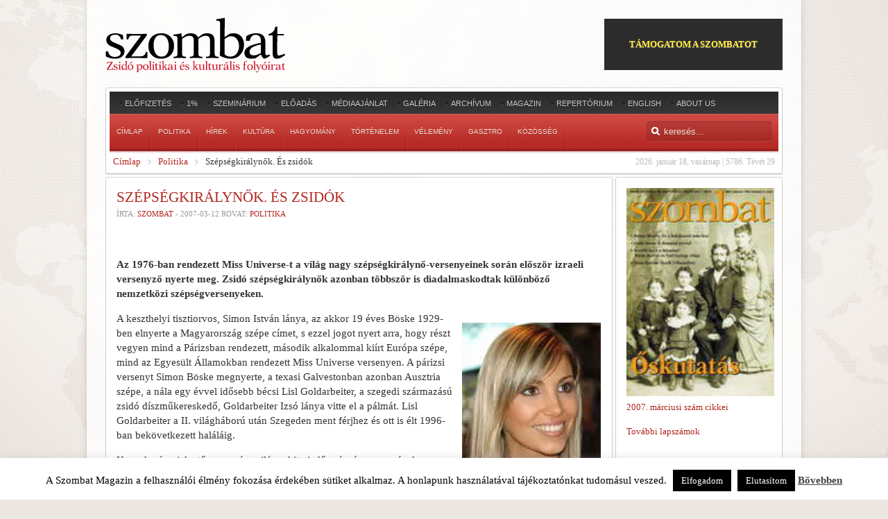

--- FILE ---
content_type: text/html; charset=UTF-8
request_url: https://www.szombat.org/politika/3606-szepsegkiralynok-es-zsidok
body_size: 21096
content:
<!DOCTYPE HTML>
<html lang="" dir="ltr">

<head>
<meta charset="UTF-8" />
<title>Szépségkirálynők. És zsidók | Szombat Online</title>
<link rel="apple-touch-icon-precomposed" href="/wp-content/themes/revista/apple_touch_icon.png" /> 
<meta name='robots' content='max-image-preview:large' />
<link rel='dns-prefetch' href='//cdnjs.cloudflare.com' />
<link rel='dns-prefetch' href='//stats.wp.com' />
<link rel="alternate" type="application/rss+xml" title="Szombat Online &raquo; hírcsatorna" href="https://www.szombat.org/feed" />
<link rel="alternate" type="application/rss+xml" title="Szombat Online &raquo; hozzászólás hírcsatorna" href="https://www.szombat.org/comments/feed" />
<link rel="alternate" type="application/rss+xml" title="Szombat Online &raquo; Szépségkirálynők. És zsidók hozzászólás hírcsatorna" href="https://www.szombat.org/politika/3606-szepsegkiralynok-es-zsidok/feed" />
<link rel='stylesheet' id='wp-block-library-css' href='https://www.szombat.org/wp-includes/css/dist/block-library/style.min.css?ver=6.3.2' type='text/css' media='all' />
<style id='wp-block-library-inline-css' type='text/css'>
.has-text-align-justify{text-align:justify;}
</style>
<link rel='stylesheet' id='mediaelement-css' href='https://www.szombat.org/wp-includes/js/mediaelement/mediaelementplayer-legacy.min.css?ver=4.2.17' type='text/css' media='all' />
<link rel='stylesheet' id='wp-mediaelement-css' href='https://www.szombat.org/wp-includes/js/mediaelement/wp-mediaelement.min.css?ver=6.3.2' type='text/css' media='all' />
<style id='classic-theme-styles-inline-css' type='text/css'>
/*! This file is auto-generated */
.wp-block-button__link{color:#fff;background-color:#32373c;border-radius:9999px;box-shadow:none;text-decoration:none;padding:calc(.667em + 2px) calc(1.333em + 2px);font-size:1.125em}.wp-block-file__button{background:#32373c;color:#fff;text-decoration:none}
</style>
<style id='global-styles-inline-css' type='text/css'>
body{--wp--preset--color--black: #000000;--wp--preset--color--cyan-bluish-gray: #abb8c3;--wp--preset--color--white: #ffffff;--wp--preset--color--pale-pink: #f78da7;--wp--preset--color--vivid-red: #cf2e2e;--wp--preset--color--luminous-vivid-orange: #ff6900;--wp--preset--color--luminous-vivid-amber: #fcb900;--wp--preset--color--light-green-cyan: #7bdcb5;--wp--preset--color--vivid-green-cyan: #00d084;--wp--preset--color--pale-cyan-blue: #8ed1fc;--wp--preset--color--vivid-cyan-blue: #0693e3;--wp--preset--color--vivid-purple: #9b51e0;--wp--preset--gradient--vivid-cyan-blue-to-vivid-purple: linear-gradient(135deg,rgba(6,147,227,1) 0%,rgb(155,81,224) 100%);--wp--preset--gradient--light-green-cyan-to-vivid-green-cyan: linear-gradient(135deg,rgb(122,220,180) 0%,rgb(0,208,130) 100%);--wp--preset--gradient--luminous-vivid-amber-to-luminous-vivid-orange: linear-gradient(135deg,rgba(252,185,0,1) 0%,rgba(255,105,0,1) 100%);--wp--preset--gradient--luminous-vivid-orange-to-vivid-red: linear-gradient(135deg,rgba(255,105,0,1) 0%,rgb(207,46,46) 100%);--wp--preset--gradient--very-light-gray-to-cyan-bluish-gray: linear-gradient(135deg,rgb(238,238,238) 0%,rgb(169,184,195) 100%);--wp--preset--gradient--cool-to-warm-spectrum: linear-gradient(135deg,rgb(74,234,220) 0%,rgb(151,120,209) 20%,rgb(207,42,186) 40%,rgb(238,44,130) 60%,rgb(251,105,98) 80%,rgb(254,248,76) 100%);--wp--preset--gradient--blush-light-purple: linear-gradient(135deg,rgb(255,206,236) 0%,rgb(152,150,240) 100%);--wp--preset--gradient--blush-bordeaux: linear-gradient(135deg,rgb(254,205,165) 0%,rgb(254,45,45) 50%,rgb(107,0,62) 100%);--wp--preset--gradient--luminous-dusk: linear-gradient(135deg,rgb(255,203,112) 0%,rgb(199,81,192) 50%,rgb(65,88,208) 100%);--wp--preset--gradient--pale-ocean: linear-gradient(135deg,rgb(255,245,203) 0%,rgb(182,227,212) 50%,rgb(51,167,181) 100%);--wp--preset--gradient--electric-grass: linear-gradient(135deg,rgb(202,248,128) 0%,rgb(113,206,126) 100%);--wp--preset--gradient--midnight: linear-gradient(135deg,rgb(2,3,129) 0%,rgb(40,116,252) 100%);--wp--preset--font-size--small: 13px;--wp--preset--font-size--medium: 20px;--wp--preset--font-size--large: 36px;--wp--preset--font-size--x-large: 42px;--wp--preset--spacing--20: 0.44rem;--wp--preset--spacing--30: 0.67rem;--wp--preset--spacing--40: 1rem;--wp--preset--spacing--50: 1.5rem;--wp--preset--spacing--60: 2.25rem;--wp--preset--spacing--70: 3.38rem;--wp--preset--spacing--80: 5.06rem;--wp--preset--shadow--natural: 6px 6px 9px rgba(0, 0, 0, 0.2);--wp--preset--shadow--deep: 12px 12px 50px rgba(0, 0, 0, 0.4);--wp--preset--shadow--sharp: 6px 6px 0px rgba(0, 0, 0, 0.2);--wp--preset--shadow--outlined: 6px 6px 0px -3px rgba(255, 255, 255, 1), 6px 6px rgba(0, 0, 0, 1);--wp--preset--shadow--crisp: 6px 6px 0px rgba(0, 0, 0, 1);}:where(.is-layout-flex){gap: 0.5em;}:where(.is-layout-grid){gap: 0.5em;}body .is-layout-flow > .alignleft{float: left;margin-inline-start: 0;margin-inline-end: 2em;}body .is-layout-flow > .alignright{float: right;margin-inline-start: 2em;margin-inline-end: 0;}body .is-layout-flow > .aligncenter{margin-left: auto !important;margin-right: auto !important;}body .is-layout-constrained > .alignleft{float: left;margin-inline-start: 0;margin-inline-end: 2em;}body .is-layout-constrained > .alignright{float: right;margin-inline-start: 2em;margin-inline-end: 0;}body .is-layout-constrained > .aligncenter{margin-left: auto !important;margin-right: auto !important;}body .is-layout-constrained > :where(:not(.alignleft):not(.alignright):not(.alignfull)){max-width: var(--wp--style--global--content-size);margin-left: auto !important;margin-right: auto !important;}body .is-layout-constrained > .alignwide{max-width: var(--wp--style--global--wide-size);}body .is-layout-flex{display: flex;}body .is-layout-flex{flex-wrap: wrap;align-items: center;}body .is-layout-flex > *{margin: 0;}body .is-layout-grid{display: grid;}body .is-layout-grid > *{margin: 0;}:where(.wp-block-columns.is-layout-flex){gap: 2em;}:where(.wp-block-columns.is-layout-grid){gap: 2em;}:where(.wp-block-post-template.is-layout-flex){gap: 1.25em;}:where(.wp-block-post-template.is-layout-grid){gap: 1.25em;}.has-black-color{color: var(--wp--preset--color--black) !important;}.has-cyan-bluish-gray-color{color: var(--wp--preset--color--cyan-bluish-gray) !important;}.has-white-color{color: var(--wp--preset--color--white) !important;}.has-pale-pink-color{color: var(--wp--preset--color--pale-pink) !important;}.has-vivid-red-color{color: var(--wp--preset--color--vivid-red) !important;}.has-luminous-vivid-orange-color{color: var(--wp--preset--color--luminous-vivid-orange) !important;}.has-luminous-vivid-amber-color{color: var(--wp--preset--color--luminous-vivid-amber) !important;}.has-light-green-cyan-color{color: var(--wp--preset--color--light-green-cyan) !important;}.has-vivid-green-cyan-color{color: var(--wp--preset--color--vivid-green-cyan) !important;}.has-pale-cyan-blue-color{color: var(--wp--preset--color--pale-cyan-blue) !important;}.has-vivid-cyan-blue-color{color: var(--wp--preset--color--vivid-cyan-blue) !important;}.has-vivid-purple-color{color: var(--wp--preset--color--vivid-purple) !important;}.has-black-background-color{background-color: var(--wp--preset--color--black) !important;}.has-cyan-bluish-gray-background-color{background-color: var(--wp--preset--color--cyan-bluish-gray) !important;}.has-white-background-color{background-color: var(--wp--preset--color--white) !important;}.has-pale-pink-background-color{background-color: var(--wp--preset--color--pale-pink) !important;}.has-vivid-red-background-color{background-color: var(--wp--preset--color--vivid-red) !important;}.has-luminous-vivid-orange-background-color{background-color: var(--wp--preset--color--luminous-vivid-orange) !important;}.has-luminous-vivid-amber-background-color{background-color: var(--wp--preset--color--luminous-vivid-amber) !important;}.has-light-green-cyan-background-color{background-color: var(--wp--preset--color--light-green-cyan) !important;}.has-vivid-green-cyan-background-color{background-color: var(--wp--preset--color--vivid-green-cyan) !important;}.has-pale-cyan-blue-background-color{background-color: var(--wp--preset--color--pale-cyan-blue) !important;}.has-vivid-cyan-blue-background-color{background-color: var(--wp--preset--color--vivid-cyan-blue) !important;}.has-vivid-purple-background-color{background-color: var(--wp--preset--color--vivid-purple) !important;}.has-black-border-color{border-color: var(--wp--preset--color--black) !important;}.has-cyan-bluish-gray-border-color{border-color: var(--wp--preset--color--cyan-bluish-gray) !important;}.has-white-border-color{border-color: var(--wp--preset--color--white) !important;}.has-pale-pink-border-color{border-color: var(--wp--preset--color--pale-pink) !important;}.has-vivid-red-border-color{border-color: var(--wp--preset--color--vivid-red) !important;}.has-luminous-vivid-orange-border-color{border-color: var(--wp--preset--color--luminous-vivid-orange) !important;}.has-luminous-vivid-amber-border-color{border-color: var(--wp--preset--color--luminous-vivid-amber) !important;}.has-light-green-cyan-border-color{border-color: var(--wp--preset--color--light-green-cyan) !important;}.has-vivid-green-cyan-border-color{border-color: var(--wp--preset--color--vivid-green-cyan) !important;}.has-pale-cyan-blue-border-color{border-color: var(--wp--preset--color--pale-cyan-blue) !important;}.has-vivid-cyan-blue-border-color{border-color: var(--wp--preset--color--vivid-cyan-blue) !important;}.has-vivid-purple-border-color{border-color: var(--wp--preset--color--vivid-purple) !important;}.has-vivid-cyan-blue-to-vivid-purple-gradient-background{background: var(--wp--preset--gradient--vivid-cyan-blue-to-vivid-purple) !important;}.has-light-green-cyan-to-vivid-green-cyan-gradient-background{background: var(--wp--preset--gradient--light-green-cyan-to-vivid-green-cyan) !important;}.has-luminous-vivid-amber-to-luminous-vivid-orange-gradient-background{background: var(--wp--preset--gradient--luminous-vivid-amber-to-luminous-vivid-orange) !important;}.has-luminous-vivid-orange-to-vivid-red-gradient-background{background: var(--wp--preset--gradient--luminous-vivid-orange-to-vivid-red) !important;}.has-very-light-gray-to-cyan-bluish-gray-gradient-background{background: var(--wp--preset--gradient--very-light-gray-to-cyan-bluish-gray) !important;}.has-cool-to-warm-spectrum-gradient-background{background: var(--wp--preset--gradient--cool-to-warm-spectrum) !important;}.has-blush-light-purple-gradient-background{background: var(--wp--preset--gradient--blush-light-purple) !important;}.has-blush-bordeaux-gradient-background{background: var(--wp--preset--gradient--blush-bordeaux) !important;}.has-luminous-dusk-gradient-background{background: var(--wp--preset--gradient--luminous-dusk) !important;}.has-pale-ocean-gradient-background{background: var(--wp--preset--gradient--pale-ocean) !important;}.has-electric-grass-gradient-background{background: var(--wp--preset--gradient--electric-grass) !important;}.has-midnight-gradient-background{background: var(--wp--preset--gradient--midnight) !important;}.has-small-font-size{font-size: var(--wp--preset--font-size--small) !important;}.has-medium-font-size{font-size: var(--wp--preset--font-size--medium) !important;}.has-large-font-size{font-size: var(--wp--preset--font-size--large) !important;}.has-x-large-font-size{font-size: var(--wp--preset--font-size--x-large) !important;}
.wp-block-navigation a:where(:not(.wp-element-button)){color: inherit;}
:where(.wp-block-post-template.is-layout-flex){gap: 1.25em;}:where(.wp-block-post-template.is-layout-grid){gap: 1.25em;}
:where(.wp-block-columns.is-layout-flex){gap: 2em;}:where(.wp-block-columns.is-layout-grid){gap: 2em;}
.wp-block-pullquote{font-size: 1.5em;line-height: 1.6;}
</style>
<link rel='stylesheet' id='cookie-law-info-css' href='https://www.szombat.org/wp-content/plugins/cookie-law-info/legacy/public/css/cookie-law-info-public.css?ver=3.3.9' type='text/css' media='all' />
<link rel='stylesheet' id='cookie-law-info-gdpr-css' href='https://www.szombat.org/wp-content/plugins/cookie-law-info/legacy/public/css/cookie-law-info-gdpr.css?ver=3.3.9' type='text/css' media='all' />
<link rel='stylesheet' id='pp_css-css' href='https://cdnjs.cloudflare.com/ajax/libs/prettyPhoto/3.1.6/css/prettyPhoto.min.css?ver=6.3.2' type='text/css' media='all' />
<link rel='stylesheet' id='cleaner-gallery-css' href='https://www.szombat.org/wp-content/plugins/cleaner-gallery/css/gallery.min.css?ver=20130526' type='text/css' media='all' />
<link rel='stylesheet' id='pptwj-widget-tab-css-css' href='https://www.szombat.org/wp-content/plugins/popular-posts-tab-widget-for-jetpack/tab.css?ver=6.3.2' type='text/css' media='all' />
<link rel='stylesheet' id='cycleSlider-css' href='https://www.szombat.org/wp-content/mu-plugins/my-plugins/my-widgets/widget-recent-posts-multi/cycle-slider/cycle.css?ver=1695027977' type='text/css' media='all' />
<link rel='stylesheet' id='wp-pagenavi-css' href='https://www.szombat.org/wp-content/plugins/wp-pagenavi/pagenavi-css.css?ver=2.70' type='text/css' media='all' />
<link rel='stylesheet' id='social-logos-css' href='https://www.szombat.org/wp-content/plugins/jetpack/_inc/social-logos/social-logos.min.css?ver=12.9.3' type='text/css' media='all' />
<link rel='stylesheet' id='jetpack_css-css' href='https://www.szombat.org/wp-content/plugins/jetpack/css/jetpack.css?ver=12.9.3' type='text/css' media='all' />
<script type='text/javascript' src='https://www.szombat.org/wp-includes/js/jquery/jquery.min.js?ver=3.7.0' id='jquery-core-js'></script>
<script type='text/javascript' src='https://www.szombat.org/wp-includes/js/jquery/jquery-migrate.min.js?ver=3.4.1' id='jquery-migrate-js'></script>
<script type='text/javascript' id='cookie-law-info-js-extra'>
/* <![CDATA[ */
var Cli_Data = {"nn_cookie_ids":[],"cookielist":[],"non_necessary_cookies":[],"ccpaEnabled":"","ccpaRegionBased":"","ccpaBarEnabled":"","strictlyEnabled":["necessary","obligatoire"],"ccpaType":"gdpr","js_blocking":"","custom_integration":"","triggerDomRefresh":"","secure_cookies":""};
var cli_cookiebar_settings = {"animate_speed_hide":"500","animate_speed_show":"500","background":"#fff","border":"#444","border_on":"","button_1_button_colour":"#000","button_1_button_hover":"#000000","button_1_link_colour":"#fff","button_1_as_button":"1","button_1_new_win":"","button_2_button_colour":"#333","button_2_button_hover":"#292929","button_2_link_colour":"#444","button_2_as_button":"","button_2_hidebar":"1","button_3_button_colour":"#000","button_3_button_hover":"#000000","button_3_link_colour":"#fff","button_3_as_button":"1","button_3_new_win":"","button_4_button_colour":"#000","button_4_button_hover":"#000000","button_4_link_colour":"#fff","button_4_as_button":"1","button_7_button_colour":"#61a229","button_7_button_hover":"#4e8221","button_7_link_colour":"#fff","button_7_as_button":"1","button_7_new_win":"","font_family":"inherit","header_fix":"","notify_animate_hide":"1","notify_animate_show":"","notify_div_id":"#cookie-law-info-bar","notify_position_horizontal":"right","notify_position_vertical":"bottom","scroll_close":"","scroll_close_reload":"","accept_close_reload":"","reject_close_reload":"","showagain_tab":"","showagain_background":"#fff","showagain_border":"#000","showagain_div_id":"#cookie-law-info-again","showagain_x_position":"100px","text":"#000","show_once_yn":"","show_once":"10000","logging_on":"","as_popup":"","popup_overlay":"1","bar_heading_text":"","cookie_bar_as":"banner","popup_showagain_position":"bottom-right","widget_position":"left"};
var log_object = {"ajax_url":"https:\/\/www.szombat.org\/wp-admin\/admin-ajax.php"};
/* ]]> */
</script>
<script type='text/javascript' src='https://www.szombat.org/wp-content/plugins/cookie-law-info/legacy/public/js/cookie-law-info-public.js?ver=3.3.9' id='cookie-law-info-js'></script>
<script type='text/javascript' src='https://cdnjs.cloudflare.com/ajax/libs/prettyPhoto/3.1.6/js/jquery.prettyPhoto.min.js?ver=6.3.2' id='pp_js-js'></script>
<script type='text/javascript' id='pptwj-widget-tab-js-js-extra'>
/* <![CDATA[ */
var PPTWJ = {"ajaxUrl":"https:\/\/www.szombat.org\/wp-admin\/admin-ajax.php"};
/* ]]> */
</script>
<script type='text/javascript' src='https://www.szombat.org/wp-content/plugins/popular-posts-tab-widget-for-jetpack/tab.js?ver=6.3.2' id='pptwj-widget-tab-js-js'></script>
<script type='text/javascript' src='https://www.szombat.org/wp-content/mu-plugins/my-plugins/my-widgets/widget-recent-posts-multi/cycle-slider/jquery.cycle2.custom.min.js' id='cycleSlider-js'></script>
<link rel="https://api.w.org/" href="https://www.szombat.org/wp-json/" /><link rel="alternate" type="application/json" href="https://www.szombat.org/wp-json/wp/v2/posts/28562" /><link rel="alternate" type="application/json+oembed" href="https://www.szombat.org/wp-json/oembed/1.0/embed?url=https%3A%2F%2Fwww.szombat.org%2Fpolitika%2F3606-szepsegkiralynok-es-zsidok" />
<link rel="alternate" type="text/xml+oembed" href="https://www.szombat.org/wp-json/oembed/1.0/embed?url=https%3A%2F%2Fwww.szombat.org%2Fpolitika%2F3606-szepsegkiralynok-es-zsidok&#038;format=xml" />
<style>img.wp-post-image{object-fit:cover}</style><!-- opengraph_fixer: -->
<meta property="og:title" content="Szépségkirálynők. És zsidók | Szombat Online" />
<meta property="og:type" content="article" />
<meta property="og:image" content="https://www.szombat.org/files/2007/03/alexandrarosenfeld.jpg" />
<meta property="og:url" content="https://www.szombat.org/politika/3606-szepsegkiralynok-es-zsidok" />
<meta property="og:description" content="Az 1976-ban rendezett Miss Universe-t a világ nagy szépségkirálynő-versenyeinek során először izraeli versenyző nyerte meg. Zsidó szépségkirálynők azonban többször is diadalmaskodtak különböző nemzetközi szépségversenyeken. &nbsp;Alexandra Rosenfeld&nbsp;A keszthelyi tisztiorvos, Simon István lánya, az akkor 19 éves Böske 1929-ben elnyerte a Magyarország szépe címet, s ezzel jogot nyert arra, hogy részt vegyen mind a Párizsban rendezett, második alkalommal kiírt Európa szépe, mind az Egyesült Államokban rendezett Miss Universe versenyen. A párizsi versenyt Simon Böske megnyerte, a texasi Galvestonban azonban Ausztria szépe, a nála egy évvel idősebb bécsi Lisl Goldarbeiter, a szegedi származású zsidó díszműkereskedő, Goldarbeiter Izsó lánya vitte el a pálmát. Lisl Goldarbeiter a II. világháború után Szegeden ment férjhez és ott is élt 1996-ban bekövetkezett haláláig.Korunk négy jelentős, az egész világra kiterjedő szépségversenyének – a Világszépe, a Föld szépe, a Nemzetközi szépség és a Miss Universe – egyikét először 1976-ban nyerte meg nemcsak zsidó, hanem izraeli versenyző. A vezetéknevét utóbb Morra héberesítő Rina Messingernek az akkor még a brit koronához tartozó Hong Kongban rendezett Miss Universe-versenyen való jelenléte hatalmas biztonsági kockázatot jelentett, például a döntőre nem engedtek be televíziós kamerákat. A győzelem után a tízezer dolláros fődíj egy részét sebesült izraeli katonák gyógyulására felajánló Messinger így nyilatkozott: „Nem vagyok politikus. Azt hiszem, hogy az, hogy én lettem a Miss Universe, megmutatja az embereknek: Izraelnek van a háborús arcán kívül másik arca is.”Bár Izrael a földrajzi értelemben vett Európán kívül fekszik, Izrael képviseltetni szokta magát az Európa szépe versenyen, amit 1994-ben az izraeli Lilach Ben-Szimon nyert meg.&nbsp; Lisl Goldabeiter Egyszer, 1998-ban történt meg, hogy az 1951-ben útjára indult Világszépe versenyen izraeli versenyző győzött. A 19 éves Linor Abargilt a verseny előtt két hónappal Olaszországban megerőszakolták, ő pedig ezt követően nem tipikus módon viselkedett: sok, a megerőszakoltságát szégyenlő nővel ellentétben a nyilvánosság és a hatóságok elé vitte az ügyet, sőt: fölszólította nőtársait, hogy [...]" />
<meta property="og:locale" content="hu_HU" />
<meta property="og:site_name" content="Szombat Online" />
<!-- Meta SEO Pack BEGIN -->
<meta name="keywords" content="2007-03,Politika" />
<meta name="description" content="Az 1976-ban rendezett Miss Universe-t a világ nagy szépségkirálynő-versenyeinek során először izraeli versenyző nyerte meg. Zsidó szépségkirálynők&#8230;" />
<meta name="robots" content="noodp,noydir" />
<link rel="canonical" href="https://www.szombat.org/politika/3606-szepsegkiralynok-es-zsidok" />
<!-- Meta SEO Pack END -->
  <style>
  #jp-relatedposts .jp-relatedposts-items-visual .jp-relatedposts-post img.jp-relatedposts-post-img, #jp-relatedposts .jp-relatedposts-items-visual .jp-relatedposts-post span {
    max-height: 124px;
}
  </style>
<style>
ul.recent-posts.type-sponsor {
    list-style-type: none;
    padding: 0;
    margin: 0;
}
</style>
<style>
.pp_social { display:none; } /* prettyPhoto */
.gallery-item {
/*	float:none;
	display:inline-block;*/
}
.gallery img {
	border: 2px solid #cfcfcf;
	width: 100%;
	height: 200px;
object-fit:cover;
}
</style>
	<style>img#wpstats{display:none}</style>
		<style type="text/css">.recentcomments a{display:inline !important;padding:0 !important;margin:0 !important;}</style><!-- widget-tabbed start --><style type="text/css">.tabbedwidget {
width:100%;
}
.tabbedwidget:after {
    content: "";
    clear: both;
    display: table;
}
.tabbedwidget > .widget {
width:100%;
padding:0;
margin:0;
display:none;
list-style:none;
background:none;
}
.tabbedwidget > .widget:first-of-type {
display:block;
}
.tabbedwidget .tabbar {
padding-bottom:3px;
margin-bottom:10px;
border-bottom:1px solid #ccc;
}
.tabbedwidget > .tabbar > .widget-title {
cursor: pointer; cursor: hand;
display:inline;
padding:5px;
margin:0 2px;
background-color:#ccc;
color:#fff;
}
.tabbedwidget > .tabbar > .widget-title.active {
background-color:#fff;
color:#000;
}</style><!-- widget-tabbed end --><style type='text/css'>

.menu.menu-dropdown .dropdown {
	z-index: 130;
}
#content {
padding:25px;
}

#content img {
max-width:700px;
object-fit:cover;
}

#shr-admin-badge {
	display:none;
}

/*#headerbar {box-shadow: -5px 5px 3px #888888;}*/

.menu-dropdown li.active .level1 {
	font-weight:bold;
    color: #fff;
}
/*
			.gallery {
	clear: both;
	overflow: hidden;
	margin: 0 auto;
			}
			.gallery .gallery-item {
				float: left;
				margin-top: 10px;
				text-align: center;
				width: 33%;
			}
			.gallery img {
				border: 2px solid #cfcfcf;
			}
			.gallery .gallery-caption {
				margin-left: 0;
			}
*/


#top-a,#top-b,#bottom-a,#bottom-b,#bottom-c,#innertop,#innerbottom,#sidebar-a {
    display:none;
}

  #menu a {font-size:10px;}
#absolute { margin-top:10px;}
article header h1 { font-size:21px;line-height:27px;}
#threecol h1 { text-transform:none;}

div.news-contents>div p.widget-rss-output {
margin:0;
padding:0;
}

h3.module-title {
    text-transform: uppercase;
}
ul.wpp-list,
ul#recentcomments,
div.news-contents>div {
padding:0;
    margin:0;
	list-style: none;
  }
ul.wpp-list li:not(:first-child),
ul#recentcomments li:not(:first-child),
div.news-contents>div:not(:first-child) {
    margin-top: 3px;
    padding-top: 3px;
    border-top: 1px solid #e2e2e2;
}
ul.wpp-list li a,ul#recentcomments li a,div.news-contents>div p a,
ul.wpp-list li,ul#recentcomments li,div.news-contents>div p {
font-size:12px;
}

		   
		   
article .content { font-size:15px;line-height:21px;}

</style>

<link rel="stylesheet" href="/wp-content/themes/revista/cache/template-a3a226a7.css" />
<script src="/wp-content/themes/revista/cache/template-91ae2bd6.js"></script>
<!-- opengraph_fixer: -->
<meta property="fb:app_id" content="103966199765872" />
</head>

<body id="page" class="page sidebar-a-right sidebar-b-right isblog wp-single wrapper-glass" data-config='{"twitter":0,"plusone":0,"facebook":0}'>

	<div id="page-bg">
		
		<div>
	
			<div class="wrapper grid-block">
		
						<div id="absolute">
							</div>
						
				<header id="header">
		
					<div id="headerbar" class="grid-block">
					
							
						<a id="logo" href="https://www.szombat.org"><span id="text-29">			<div class="textwidget"><img src="/files/2012/11/szombat_fejlec.png"></div>
		</span></a>
												
												<div class="left"><div class="module   deepest">

			<!-- custom_html-11 custom css --><style type="text/css">#custom_html-11 .header-donate-btn {
  color: #ffe937;
  border: 1px solid #2c2c2c;
  background-color: #2c2c2c;
  text-decoration: none;
  padding: 26px 35px;
  text-transform: uppercase;
  display: block;
font-weight: 700;
}
#custom_html-11 .header-donate-btn:hover {
  color: #ffffff;
}
#custom_html-11 {
 display: block;
}</style><span id="custom_html-11"><div class="textwidget custom-html-widget"><a href="https://szombat.org/tamogatas" class="header-donate-btn">támogatom a szombatot</a></div></span>		
</div></div>
												
					</div>
					
					<section id="menublock" class="grid-block">
					
						<div id="toolbar" class="grid-block">
			
														<div class="float-left"><div class="module   deepest">

			<ul class="menu menu-line"><li class="level1 item56608"><a href="https://www.szombat.org/elofizetes" class="level1"><span>Előfizetés</span></a></li><li class="level1 item51528"><a href="https://www.szombat.org/1-a-szombatnak" class="level1"><span>1%</span></a></li><li class="level1 item50247"><a href="https://www.szombat.org/szeminarium" class="level1"><span>Szeminárium</span></a></li><li class="level1 item69819"><a href="https://www.szombat.org/eloadas" class="level1"><span>Előadás</span></a></li><li class="level1 item22734"><a href="https://www.szombat.org/mediaajanlat" class="level1"><span>Médiaajánlat</span></a></li><li class="level1 item19530"><a href="https://www.szombat.org/category/galeria" class="level1"><span>Galéria</span></a></li><li class="level1 item37042"><a href="https://www.szombat.org/archiv" class="level1"><span>Archívum</span></a></li><li class="level1 item37043"><a href="https://www.szombat.org/boritok" class="level1"><span>Magazin</span></a></li><li class="level1 item114641"><a href="https://www.szombat.org/repertorium" class="level1"><span>Repertórium</span></a></li><li class="level1 item36787"><a href="https://www.szombat.org/category/english" class="level1"><span>English</span></a></li><li class="level1 item36795"><a href="https://www.szombat.org/about" class="level1"><span>About Us</span></a></li></ul>		
</div></div>
									
														
						</div>
			
						<div id="menubar" class="grid-block">
							
														<nav id="menu"><ul class="menu menu-dropdown"><li class="level1 item11"><a href="/" class="level1"><span>Címlap</span></a></li><li class="level1 item19529 parent"><a href="https://www.szombat.org/category/politika" class="level1 parent"><span>Politika</span></a><div class="dropdown columns1"><div class="dropdown-bg"><div><div class="width100 column"><ul class="level2"><li class="level2 item79136"><a href="https://www.szombat.org/category/politika/belpolitika" class="level2"><span>Belpolitika</span></a></li><li class="level2 item79137"><a href="https://www.szombat.org/category/politika/kulpolitika" class="level2"><span>Külpolitika</span></a></li><li class="level2 item126996"><a href="http://antiszemitizmus.szombat.org/" class="level2"><span>antiszemitizmus.hu</span></a></li></ul></div></div></div></div></li><li class="level1 item36793 parent"><a href="https://www.szombat.org/category/hirek-lapszemle" class="level1 parent"><span>Hírek</span></a><div class="dropdown columns1"><div class="dropdown-bg"><div><div class="width100 column"><ul class="level2"><li class="level2 item79688"><a href="https://www.szombat.org/category/hirek-lapszemle/belfold" class="level2"><span>Belföld</span></a></li><li class="level2 item79689"><a href="https://www.szombat.org/category/hirek-lapszemle/kulfold" class="level2"><span>Külföld</span></a></li></ul></div></div></div></div></li><li class="level1 item19528 parent"><a href="https://www.szombat.org/category/kultura-muveszetek" class="level1 parent"><span>Kultúra</span></a><div class="dropdown columns1"><div class="dropdown-bg"><div><div class="width100 column"><ul class="level2"><li class="level2 item79114"><a href="https://www.szombat.org/category/kultura-muveszetek/irodalom" class="level2"><span>Irodalom</span></a></li><li class="level2 item79116"><a href="https://www.szombat.org/category/kultura-muveszetek/szinhaz" class="level2"><span>Színház</span></a></li><li class="level2 item79113"><a href="https://www.szombat.org/category/kultura-muveszetek/film" class="level2"><span>Film</span></a></li><li class="level2 item79115"><a href="https://www.szombat.org/category/kultura-muveszetek/kepzomuveszet" class="level2"><span>Képzőművészet</span></a></li><li class="level2 item79135"><a href="https://www.szombat.org/category/kultura-muveszetek/zene" class="level2"><span>Zene</span></a></li></ul></div></div></div></div></li><li class="level1 item36794"><a href="https://www.szombat.org/category/hagyomany-tortenelem" class="level1"><span>Hagyomány</span></a></li><li class="level1 item37040"><a href="https://www.szombat.org/category/tortenelem" class="level1"><span>Történelem</span></a></li><li class="level1 item70721"><a href="https://www.szombat.org/category/velemeny" class="level1"><span>Vélemény</span></a></li><li class="level1 item91108"><a href="https://www.szombat.org/category/gasztro" class="level1"><span>Gasztro</span></a></li><li class="level1 item94532"><a href="https://www.szombat.org/category/kozosseg" class="level1"><span>Közösség</span></a></li></ul></nav>
										
														<div id="search">		
<form id="searchbox" action="https://www.szombat.org/" method="get" role="search">
	<input type="text" value="" name="s" placeholder="keresés..." />
	<button type="reset" value="Reset"></button>
</form>

<script src="/wp-content/themes/revista/warp/js/search.js"></script>
<script>
jQuery(function($) {
	$('#searchbox input[name=s]').search({'url': 'https://www.szombat.org/wp-admin/admin-ajax.php?action=warp_search', 'param': 's', 'msgResultsHeader': 'Találatok', 'msgMoreResults': 'További találatok', 'msgNoResults': 'Nincs találat'}).placeholder();
});
</script>
</div>
														
						</div>
						
												<div id="subbar" class="grid-block">
						
					 										<time datetime="2026-01-18">2026. január 18, vasárnap | 5786. Tévét 29</time>
							 
						
															<span id="warp_breadcrumbs-2"><div class="breadcrumbs"><a href="https://www.szombat.org">Címlap</a><a href="https://www.szombat.org/category/politika">Politika</a><strong>Szépségkirálynők. És zsidók</strong></div></span>														
						</div>
											
					</section>
				
									
				</header>
				
				
								<div id="main" class="grid-block">
				
					<div id="maininner" class="grid-box">
					
				
		
												<section id="content" class="grid-block"><div id="system">

					
		<article class="item" data-permalink="https://www.szombat.org/politika/3606-szepsegkiralynok-es-zsidok">
		
			<header>
		
				<h1 class="title">Szépségkirálynők. És zsidók</h1>
	
				<p class="meta">
					Írta: <a href="/archiv?q=Szombat" title="Szombat">Szombat</a> - <time datetime="2007-03-12" pubdate>2007-03-12</time> Rovat: <a href="https://www.szombat.org/category/politika" rel="category tag">Politika</a>				</p>

			</header>

			<div class="content clearfix">
<!-- post_banner css --><style type="text/css">
div#post_banner {
      margin:0 -0px -0px 0;
/*      padding:0;*/
/*   overflow:hidden;*/
/*  overflow: auto;*/
}
div#post_banner:after {
    content: "";
    clear: both;
    display: table;
}


/* the brick */
div#post_banner > div.widget {
      margin:0  0px  0px 0;
/*      padding:0;*/
   box-sizing: border-box;
      float:left;
/*   overflow:hidden;*/
}
div#post_banner > div.widget:not(.sized) {
      width:calc(100% - 0px);
}

@media screen and (max-width: 600px) {
div#post_banner > div.widget.sized {
       width:calc(100% - 0px);
}
}

/* wide screen */
@media screen and (min-width: 600px) {
} /* end min-width */
</style>
<div id="post_banner" class="widgetbar">
<!-- recent-posts-30 custom css --><style type="text/css">#recent-posts-30 img {box-shadow: 0px 0px 20px 0px rgba(0,0,0,0.5);}</style><!-- From widget cache start recent-posts-30 --> 
<!-- recent-posts-30 start -->

<!-- recent-posts-30 end -->
 <!-- From widget cache end in 0.0001 seconds (widget_cache-recent-posts-30) --></div>
<iframe src="https://www.facebook.com/plugins/like.php?href=https%3A%2F%2Fwww.szombat.org%2Fpolitika%2F3606-szepsegkiralynok-es-zsidok&#038;width=450&#038;layout=standard&#038;action=like&#038;size=small&#038;show_faces=false&#038;share=true&#038;height=20&#038;locale=hu_HU" width="450" height="20" style="border:none;overflow:hidden;margin-top:5px;margin-bottom:0;" scrolling="no" frameborder="0" allowTransparency="true"></iframe><p><strong></p>
<p>Az 1976-ban rendezett Miss Universe-t a világ nagy szépségkirálynő-versenyeinek során először izraeli versenyző nyerte meg. Zsidó szépségkirálynők azonban többször is diadalmaskodtak különböző nemzetközi szépségversenyeken.
</p>
<p></strong><span id="more-28562"></span></p>
<table style="border-collapse: collapse;" width="0%" cellspacing="0" cellpadding="3" bordercolor="#000000" border="0" align="right">
<tbody>
<tr>
<td width="100%" valign="top">
<p>&nbsp;<img decoding="async" alt="alexandrarosenfeld.jpg" src="https://www.szombat.org/files/2007/03/alexandrarosenfeld.jpg" /></p>
</td>
</tr>
<tr>
<td width="100%" valign="top">
<h6>Alexandra Rosenfeld&nbsp;</h6>
</td>
</tr>
</tbody>
</table>
<p>A keszthelyi tisztiorvos, Simon István lánya, az akkor 19 éves Böske 1929-ben elnyerte a Magyarország szépe címet, s ezzel jogot nyert arra, hogy részt vegyen mind a Párizsban rendezett, második alkalommal kiírt Európa szépe, mind az Egyesült Államokban rendezett Miss Universe versenyen. A párizsi versenyt Simon Böske megnyerte, a texasi Galvestonban azonban Ausztria szépe, a nála egy évvel idősebb bécsi Lisl Goldarbeiter, a szegedi származású zsidó díszműkereskedő, Goldarbeiter Izsó lánya vitte el a pálmát. Lisl Goldarbeiter a II. világháború után Szegeden ment férjhez és ott is élt 1996-ban bekövetkezett haláláig.</p>
<p>Korunk négy jelentős, az egész világra kiterjedő szépségversenyének – a Világszépe, a Föld szépe, a Nemzetközi szépség és a Miss Universe – egyikét először 1976-ban nyerte meg nemcsak zsidó, hanem izraeli versenyző. A vezetéknevét utóbb Morra héberesítő Rina Messingernek az akkor még a brit koronához tartozó Hong Kongban rendezett Miss Universe-versenyen való jelenléte hatalmas biztonsági kockázatot jelentett, például a döntőre nem engedtek be televíziós kamerákat. A győzelem után a tízezer dolláros fődíj egy részét sebesült izraeli katonák gyógyulására felajánló Messinger így nyilatkozott: „Nem vagyok politikus. Azt hiszem, hogy az, hogy én lettem a Miss Universe, megmutatja az embereknek: Izraelnek van a háborús arcán kívül másik arca is.”</p>
<p>Bár Izrael a földrajzi értelemben vett Európán kívül fekszik, Izrael képviseltetni szokta magát az Európa szépe versenyen, amit 1994-ben az izraeli Lilach Ben-Szimon nyert meg.</p>
<table style="border-collapse: collapse;" width="0%" cellspacing="0" cellpadding="3" bordercolor="#000000" border="0" align="right">
<tbody>
<tr>
<td width="100%" valign="top">
<p><img decoding="async" src="https://www.szombat.org/files/2007/03/lislgoldarbeiter.jpg" alt="LislGoldarbeiter.jpg" />&nbsp;</p>
</td>
</tr>
<tr>
<td width="100%" valign="top">
<h6> Lisl Goldabeiter <br /></h6>
</td>
</tr>
</tbody>
</table>
<p>Egyszer, 1998-ban történt meg, hogy az 1951-ben útjára indult Világszépe versenyen izraeli versenyző győzött. A 19 éves Linor Abargilt a verseny előtt két hónappal Olaszországban megerőszakolták, ő pedig ezt követően nem tipikus módon viselkedett: sok, a megerőszakoltságát szégyenlő nővel ellentétben a nyilvánosság és a hatóságok elé vitte az ügyet, sőt: fölszólította nőtársait, hogy nemi erőszak esetén kövessék példáját.</p>
<p>Miután az 1986-os születésű Alexandra Rosenfeld 2005-ben megnyerte az Elzász szépe, tavaly pedig a Franciaország szépe versenyt, az októberben, Kijevben megrendezett Európa szépe versenyen sem talált legyőzőre. A franciaországi antiszemiták egyik kedvelt céltáblájává vált Rosenfeld már Franciaország szépe volt, amikor 2006 februárjában részt az Ilan Halimi brutális meggyilkolását követő nagy anti-antiszemita tüntetésen.</p>
<p>A Nyájas Olvasónak nyilván örömkönnyek gyűlnek a szemébe: az egyesült államokbeli Palm Springsben októberben megrendezett Homokos világszépe verseny első díját a 37 éves izraeli Nátán Saked nyerte meg. A verseny erejét mi sem mutatja jobban, hogy nemzetközi mezőnyben a Vatikán is képviseltette magát. Tovább emeli a hír fényét, hogy a magyar Gyöngyösi Nándor közönségdíjat nyert…</p>
<table style="border-collapse: collapse;" width="0%" cellspacing="0" cellpadding="3" bordercolor="#000000" border="0" align="right">
<tbody>
<tr>
<td width="100%" valign="top">
<p>&nbsp;<img decoding="async" alt="ritamessinger.jpg" src="https://www.szombat.org/files/2007/03/ritamessinger.jpg" /></p>
</td>
</tr>
<tr>
<td width="100%" valign="top">
<h6>Rina Messinger&nbsp;</h6>
</td>
</tr>
</tbody>
</table>
<p> Bár nemzetközi szépségversenyt nem nyert, érdemes pár szót szólni a posztpuskási kor talán leghíresebb élő magyarjáról, a Gábor Zsazsa néven elhíresült Gábor Sáriról. A február 6-án tizedik ikszébe lépett díva már az 1933-as szépségkirálynő-választáson Magyarország szépének első udvarhölgye, három év múlva pedig már Magyarország szépe volt. 1938-tól 1940-ig Ankarában élt egy török diplomata feleségeként, majd 1941-ben az Egyesült Államokban telepedett le.</p>
<p>Az összesen nyolc érvényes és egy érvénytelen házasságot kötött Gábor Sári 1952-től filmezett. Bár néhány híres film főszereplője volt, színészi karrierjénél nagyobb hírnevet szerzett neki botrányos magánélete. Érdekes, hogy jelenlegi házassága több mint húsz éve tart a nála huszonöt évvel fiatalabb anhalti herceggel, Frigyessel.</p>
<p>&nbsp;</p>
<p>&nbsp;</p>
<p>&nbsp;</p>
<p>&nbsp;</p>

<!-- post_bottombanner css --><style type="text/css">
div#post_bottombanner {
      margin:0 -0px -0px 0;
/*      padding:0;*/
/*   overflow:hidden;*/
/*  overflow: auto;*/
}
div#post_bottombanner:after {
    content: "";
    clear: both;
    display: table;
}


/* the brick */
div#post_bottombanner > div.widget {
      margin:0  0px  0px 0;
/*      padding:0;*/
   box-sizing: border-box;
      float:left;
/*   overflow:hidden;*/
}
div#post_bottombanner > div.widget:not(.sized) {
      width:calc(100% - 0px);
}

@media screen and (max-width: 600px) {
div#post_bottombanner > div.widget.sized {
       width:calc(100% - 0px);
}
}

/* wide screen */
@media screen and (min-width: 600px) {
} /* end min-width */
</style>
<div id="post_bottombanner" class="widgetbar">
<!-- recent-posts-31 custom css --><style type="text/css">div #recent-posts-31 { box-shadow: 0px 0px 20px 0px rgba(0,0,0,0.5); margin-bottom: 10px !important; }
div #recent-posts-31 img { margin: 0; max-width: 100%; height: auto; }</style><!-- From widget cache start recent-posts-31 --> 
<!-- recent-posts-31 start -->
<div id="recent-posts-31" class="widget"><div class="recent-posts"> <ul class ="recent-posts type-sponsor"> <li> <div class="sponsorbox"> <p><a href="https://www.szombat.org/elofizetes" rel="attachment wp-att-163221"><img decoding="async" fetchpriority="high" class="aligncenter size-full wp-image-163221" src="https://szombat.org/files/2021/12/szombatbanner_miolvassuk.jpg" alt="" width="1024" height="667" srcset="https://www.szombat.org/files/2021/12/szombatbanner_miolvassuk.jpg 1024w, https://www.szombat.org/files/2021/12/szombatbanner_miolvassuk-300x195.jpg 300w, https://www.szombat.org/files/2021/12/szombatbanner_miolvassuk-210x137.jpg 210w, https://www.szombat.org/files/2021/12/szombatbanner_miolvassuk-120x78.jpg 120w" sizes="(max-width: 1024px) 100vw, 1024px" /></a></p> </div> </li> </ul> </div></div>
<!-- recent-posts-31 end -->
 <!-- From widget cache end in 0.0001 seconds (widget_cache-recent-posts-31) --></div>
<iframe src="https://www.facebook.com/plugins/like.php?href=https%3A%2F%2Fwww.szombat.org%2Fpolitika%2F3606-szepsegkiralynok-es-zsidok&#038;width=450&#038;layout=standard&#038;action=like&#038;size=small&#038;show_faces=false&#038;share=true&#038;height=20&#038;locale=hu_HU" width="450" height="20" style="border:none;overflow:hidden;margin-top:5px;margin-bottom:0;" scrolling="no" frameborder="0" allowTransparency="true"></iframe><div class="sharedaddy sd-sharing-enabled"><div class="robots-nocontent sd-block sd-social sd-social-official sd-sharing"><h3 class="sd-title">Share this:</h3><div class="sd-content"><ul><li class="share-twitter"><a href="https://twitter.com/share" class="twitter-share-button" data-url="https://www.szombat.org/politika/3606-szepsegkiralynok-es-zsidok" data-text="Szépségkirálynők. És zsidók"  >Tweet</a></li><li class="share-tumblr"><a class="tumblr-share-button" target="_blank" href="https://www.tumblr.com/share" data-title="Szépségkirálynők. És zsidók" data-content="https://www.szombat.org/politika/3606-szepsegkiralynok-es-zsidok" title="Share on Tumblr">Share on Tumblr</a></li><li class="share-pocket"><div class="pocket_button"><a href="https://getpocket.com/save" class="pocket-btn" data-lang="en" data-save-url="https://www.szombat.org/politika/3606-szepsegkiralynok-es-zsidok" data-pocket-count="horizontal" >Pocket</a></div></li><li class="share-print"><a rel="nofollow noopener noreferrer" data-shared="" class="share-print sd-button" href="https://www.szombat.org/politika/3606-szepsegkiralynok-es-zsidok#print" target="_blank" title="Click to print" ><span>Print</span></a></li><li class="share-end"></li></ul></div></div></div></div>

			<p class="taxonomy">Címkék:<a href="https://www.szombat.org/tag/2007-03" rel="nofollow tag">2007-03</a></p>
						
			
						
			
<div id="disqus_thread"></div>

		</article>

			
</div></section>
								
				
		
					</div>
					<!-- maininner end -->
					
				
					
										<aside id="sidebar-b" class="grid-box"><div class="grid-box width100 grid-v"><div class="module mod-box  deepest">

			<span id="text-64">			<div class="textwidget"><a href="https://www.szombat.org/szombat-magazin/megjelent-a-szombat-marciusi-szama"><img width="125" height="176" src="https://www.szombat.org/files/2012/12/szombat-boriYtoY-maYrcius.jpg" class="attachment-medium size-medium wp-image-37855" alt="" decoding="async" style="width:213px;height:300px;object-fit: cover;" loading="lazy" srcset="https://www.szombat.org/files/2012/12/szombat-boriYtoY-maYrcius.jpg 125w, https://www.szombat.org/files/2012/12/szombat-boriYtoY-maYrcius-120x168.jpg 120w" sizes="(max-width: 125px) 100vw, 125px" /></a><br><a href="https://www.szombat.org/tag/2007-03">2007. márciusi szám cikkei</a><p><a href="/boritok">További lapszámok</a></p></div>
		</span>		
</div></div><div class="grid-box width100 grid-v"><div class="module mod-box  deepest">

		<h3 class="module-title"><span class="color">Új</span> írások</h3>	<!-- recent-posts-29 custom css --><style type="text/css">#recent-posts-29 img {
width:100%;
height:auto;
}
#recent-posts-29 .sponsorbox {
border-bottom: 1px solid rgba(0,0,0,0.15);
padding-bottom: 10px;
}
#recent-posts-29 .recent-posts li:last-child .sponsorbox {
border-bottom: none;
padding-bottom: 0;
}</style><!-- From widget cache start recent-posts-29 --> 
<!-- recent-posts-29 start -->

<!-- recent-posts-29 end -->
 <!-- From widget cache end in 0,0001 seconds (widget_cache-recent-posts-29) --><style type="text/css">/* Recent posts Bricks 
Layout:  
Caption position: bottom 
Thumbnail size: medium 
Columns: 1 
Gap: 20px
*/
/* the container */
#recent-posts-7 > div.recent-posts > ul.recent-posts {
   list-style: none;
      margin:0 -20px -20px 0;
      padding:0;
/*   overflow:hidden;*/
/*  overflow: auto;*/
}
#recent-posts-7 > div.recent-posts > ul.recent-posts:after {
    content: "";
    clear: both;
    display: table;
}
/* the brick */
#recent-posts-7 > div.recent-posts > ul.recent-posts > li {
      margin:0  20px  20px 0;
   box-sizing: border-box;
      float:left;
   overflow:hidden;
   height: 200px;
      width:calc(100% - 20px);
}




/* the thumbnail */
#recent-posts-7 > div.recent-posts > ul.recent-posts > li span.recent-posts-thumbnail {
   width:100%;
   display: block;
   line-height:0;
   height: 200px;
}
#recent-posts-7 > div.recent-posts > ul.recent-posts > li span.recent-posts-thumbnail img {
   width:100%;
   max-width:none;
   object-fit: cover;
   height: 100%;
}



/* the caption */
#recent-posts-7 > div.recent-posts > ul.recent-posts > li span.recent-posts-title,
#recent-posts-7 > div.recent-posts > ul.recent-posts > li span.recent-posts-excerpt,
#recent-posts-7 > div.recent-posts > ul.recent-posts > li span.recent-posts-date {
   display: none;
}
#recent-posts-7 > div.recent-posts > ul.recent-posts > li {
   position: relative;
}
#recent-posts-7 > div.recent-posts > ul.recent-posts > li a {
   display:block;
}
#recent-posts-7 > div.recent-posts > ul.recent-posts > li span.recent-posts-date,
#recent-posts-7 > div.recent-posts > ul.recent-posts > li span.recent-posts-excerpt,
#recent-posts-7 > div.recent-posts > ul.recent-posts > li span.recent-posts-title {
   display:block;
}

#recent-posts-7 > div.recent-posts > ul.recent-posts > li span.recent-posts-caption.thumbnailed {
   position:absolute;
   box-sizing: border-box;
   width:100%;
   margin:0;
   padding: 12px;
   background: rgba(0,0,0,0.4);
   filter: progid:DXImageTransform.Microsoft.gradient(startColorstr=#99000000,endColorstr=#99000000);
   overflow:hidden;
   bottom:0;
}
#recent-posts-7 > div.recent-posts > ul.recent-posts > li span.recent-posts-caption.thumbnailed a,
#recent-posts-7 > div.recent-posts > ul.recent-posts > li span.recent-posts-caption.thumbnailed {
   color:white;
}</style><!-- From widget cache start recent-posts-7 --> 
<!-- recent-posts-7 start -->
<span id="recent-posts-7"><div class="recent-posts"> <ul class ="recent-posts type-post skin-thumbs"> <li> <a href="https://www.szombat.org/politika/a-globalis-antiszemitizmus-nyoman-a-zsidokat-ma-mar-a-vilagon-sehol-nem-latjak-szivesen" title="A globális antiszemitizmus nyomán a zsidókat ma már a világon sehol nem látják szívesen"> <span class="recent-posts-thumbnail"><img src="https://www.szombat.org/files/2026/01/Illouz-300x184.jpg" title="A globális antiszemitizmus nyomán a zsidókat ma már a világon sehol nem látják szívesen" alt="A globális antiszemitizmus nyomán a zsidókat ma már a világon sehol nem látják szívesen"></span> <span class="recent-posts-caption thumbnailed"> <span class="recent-posts-title thumbnailed">A GLOBÁLIS ANTISZEMITIZMUS NYOMÁN A ZSIDÓKAT MA MÁR A VILÁGON SEHOL NEM LÁTJÁK SZÍVESEN</span> </span> </a> </li> <li> <a href="https://www.szombat.org/politika/novekvo-pogromhangulat-a-nemet-antiszemitizmus-ugyi-biztos-figyelmeztetese" title="„Növekvő pogromhangulat”: A német antiszemitizmus-ügyi biztos figyelmeztetése"> <span class="recent-posts-thumbnail"><img src="https://www.szombat.org/files/2026/01/imago845504778-1440x720-1160x580-c-default-1024x512.jpg" title="„Növekvő pogromhangulat”: A német antiszemitizmus-ügyi biztos figyelmeztetése" alt="„Növekvő pogromhangulat”: A német antiszemitizmus-ügyi biztos figyelmeztetése"></span> <span class="recent-posts-caption thumbnailed"> <span class="recent-posts-title thumbnailed">„NÖVEKVŐ POGROMHANGULAT”: A NÉMET ANTISZEMITIZMUS-ÜGYI BIZTOS FIGYELMEZTETÉSE</span> </span> </a> </li> <li> <a href="https://www.szombat.org/politika/az-anticionista-ugy-veszi-celba-a-zsidokat-hogy-kozben-ne-tunjon-rasszistanak" title="„Az anticionista úgy veszi célba a zsidókat, hogy közben ne tűnjön rasszistának”"> <span class="recent-posts-thumbnail"><img src="https://www.szombat.org/files/2024/05/2024-05-03T190645Z_2061342889_RC2JG7A6JLQS_RTRMADP_3_ISRAEL-PALESTINIANS-USA-PROTESTS-COLUMBIA1-300x167.jpg" title="„Az anticionista úgy veszi célba a zsidókat, hogy közben ne tűnjön rasszistának”" alt="„Az anticionista úgy veszi célba a zsidókat, hogy közben ne tűnjön rasszistának”"></span> <span class="recent-posts-caption thumbnailed"> <span class="recent-posts-title thumbnailed">„AZ ANTICIONISTA ÚGY VESZI CÉLBA A ZSIDÓKAT, HOGY KÖZBEN NE TŰNJÖN RASSZISTÁNAK”</span> </span> </a> </li> </ul> </div></span>		
</div></div><div class="grid-box width100 grid-v"><div class="module mod-box  deepest">

		<h3 class="module-title">Hírek-lapszemle</h3>	
<!-- recent-posts-7 end -->
 <!-- From widget cache end in 0 seconds (widget_cache-recent-posts-7) --><style type="text/css">/* Recent posts Bricks 
Layout:  
Caption position: bottom 
Thumbnail size: medium 
Columns: 1 
Gap: 20px
*/
/* the container */
#recent-posts-8 > div.recent-posts > ul.recent-posts {
   list-style: none;
      margin:0 -20px -20px 0;
      padding:0;
/*   overflow:hidden;*/
/*  overflow: auto;*/
}
#recent-posts-8 > div.recent-posts > ul.recent-posts:after {
    content: "";
    clear: both;
    display: table;
}
/* the brick */
#recent-posts-8 > div.recent-posts > ul.recent-posts > li {
      margin:0  20px  20px 0;
   box-sizing: border-box;
      float:left;
   overflow:hidden;
   height: 200px;
      width:calc(100% - 20px);
}




/* the thumbnail */
#recent-posts-8 > div.recent-posts > ul.recent-posts > li span.recent-posts-thumbnail {
   width:100%;
   display: block;
   line-height:0;
   height: 200px;
}
#recent-posts-8 > div.recent-posts > ul.recent-posts > li span.recent-posts-thumbnail img {
   width:100%;
   max-width:none;
   object-fit: cover;
   height: 100%;
}



/* the caption */
#recent-posts-8 > div.recent-posts > ul.recent-posts > li span.recent-posts-title,
#recent-posts-8 > div.recent-posts > ul.recent-posts > li span.recent-posts-excerpt,
#recent-posts-8 > div.recent-posts > ul.recent-posts > li span.recent-posts-date {
   display: none;
}
#recent-posts-8 > div.recent-posts > ul.recent-posts > li {
   position: relative;
}
#recent-posts-8 > div.recent-posts > ul.recent-posts > li a {
   display:block;
}
#recent-posts-8 > div.recent-posts > ul.recent-posts > li span.recent-posts-date,
#recent-posts-8 > div.recent-posts > ul.recent-posts > li span.recent-posts-excerpt,
#recent-posts-8 > div.recent-posts > ul.recent-posts > li span.recent-posts-title {
   display:block;
}

#recent-posts-8 > div.recent-posts > ul.recent-posts > li span.recent-posts-caption.thumbnailed {
   position:absolute;
   box-sizing: border-box;
   width:100%;
   margin:0;
   padding: 12px;
   background: rgba(0,0,0,0.4);
   filter: progid:DXImageTransform.Microsoft.gradient(startColorstr=#99000000,endColorstr=#99000000);
   overflow:hidden;
   bottom:0;
}
#recent-posts-8 > div.recent-posts > ul.recent-posts > li span.recent-posts-caption.thumbnailed a,
#recent-posts-8 > div.recent-posts > ul.recent-posts > li span.recent-posts-caption.thumbnailed {
   color:white;
}</style><!-- From widget cache start recent-posts-8 --> 
<!-- recent-posts-8 start -->
<span id="recent-posts-8"><div class="recent-posts"> <ul class ="recent-posts type-post skin-thumbs"> <li> <a href="https://www.szombat.org/hirek-lapszemle/iraki-siita-milicistak-is-segitik-az-irani-rezsimet-megfekezni-a-tuntetoket" title="Iraki siíta milicisták is segítik az iráni rezsimet megfékezni a tüntetőket"> <span class="recent-posts-thumbnail"><img src="https://www.szombat.org/files/2026/01/Iran-jan-10.webp" title="Iraki siíta milicisták is segítik az iráni rezsimet megfékezni a tüntetőket" alt="Iraki siíta milicisták is segítik az iráni rezsimet megfékezni a tüntetőket"></span> <span class="recent-posts-caption thumbnailed"> <span class="recent-posts-title thumbnailed">IRAKI SIÍTA MILICISTÁK IS SEGÍTIK AZ IRÁNI REZSIMET MEGFÉKEZNI A TÜNTETŐKET</span> </span> </a> </li> <li> <a href="https://www.szombat.org/hirek-lapszemle/poloskazni-tilos-magyar-peter-javara-dontott-a-birosg-a-mediaworks-elleneben" title="&#8220;Poloskázni&#8221; tilos &#8211; Magyar Péter javára döntött a bíróság a Mediaworks ellenében"> <span class="recent-posts-thumbnail"><img src="https://www.szombat.org/files/2024/04/Magyar-Peter-1024x683.jpg" title="&#8220;Poloskázni&#8221; tilos &#8211; Magyar Péter javára döntött a bíróság a Mediaworks ellenében" alt="&#8220;Poloskázni&#8221; tilos &#8211; Magyar Péter javára döntött a bíróság a Mediaworks ellenében"></span> <span class="recent-posts-caption thumbnailed"> <span class="recent-posts-title thumbnailed">&#8220;POLOSKÁZNI&#8221; TILOS &#8211; MAGYAR PÉTER JAVÁRA DÖNTÖTT A BÍRÓSÁG A MEDIAWORKS ELLENÉBEN</span> </span> </a> </li> <li> <a href="https://www.szombat.org/hirek-lapszemle/londoni-tuntetes-az-irani-iszlam-koztarsasaggal-szembeni-kemenyebb-fellepesert" title="Londoni tüntetés az Iráni Iszlám Köztársasággal szembeni keményebb fellépésért"> <span class="recent-posts-thumbnail"><img src="https://www.szombat.org/files/2026/01/Irantunt-1024x683.jpg" title="Londoni tüntetés az Iráni Iszlám Köztársasággal szembeni keményebb fellépésért" alt="Londoni tüntetés az Iráni Iszlám Köztársasággal szembeni keményebb fellépésért"></span> <span class="recent-posts-caption thumbnailed"> <span class="recent-posts-title thumbnailed">LONDONI TÜNTETÉS AZ IRÁNI ISZLÁM KÖZTÁRSASÁGGAL SZEMBENI KEMÉNYEBB FELLÉPÉSÉRT</span> </span> </a> </li> <li> <a href="https://www.szombat.org/hirek-lapszemle/a-palestine-action-tagjai-befejeztek-az-ehsegsztrajkot" title="A Palestine Action tagjai befejezték az éhségsztrájkot"> <span class="recent-posts-thumbnail"><img src="https://www.szombat.org/files/2026/01/Pal.webp" title="A Palestine Action tagjai befejezték az éhségsztrájkot" alt="A Palestine Action tagjai befejezték az éhségsztrájkot"></span> <span class="recent-posts-caption thumbnailed"> <span class="recent-posts-title thumbnailed">A PALESTINE ACTION TAGJAI BEFEJEZTÉK AZ ÉHSÉGSZTRÁJKOT</span> </span> </a> </li> <li> <a href="https://www.szombat.org/hirek-lapszemle/a-brit-terrorellenes-jogszabalyok-felugyeloje-szerint-az-izraeliek-demonizalasa-a-zsidogyulolet-eszkoze" title="A brit terrorellenes jogszabályok felügyelője szerint az izraeliek démonizálása a zsidógyűlölet eszköze"> <span class="recent-posts-thumbnail"><img src="https://www.szombat.org/files/2026/01/KC-scaled-1-1024x670.jpg" title="A brit terrorellenes jogszabályok felügyelője szerint az izraeliek démonizálása a zsidógyűlölet eszköze" alt="A brit terrorellenes jogszabályok felügyelője szerint az izraeliek démonizálása a zsidógyűlölet eszköze"></span> <span class="recent-posts-caption thumbnailed"> <span class="recent-posts-title thumbnailed">A BRIT TERRORELLENES JOGSZABÁLYOK FELÜGYELŐJE SZERINT AZ IZRAELIEK DÉMONIZÁLÁSA A ZSIDÓGYŰLÖLET...</span> </span> </a> </li> </ul> </div></span>		
</div></div><div class="grid-box width100 grid-v"><div class="module mod-box  deepest">

		<h3 class="module-title">Közösség</h3>	<script type='text/javascript'>
      var slideclass='recent-posts-slider';

      var slider_wrapper = jQuery('#recent-posts-8 > div.recent-posts > ul.recent-posts');
      var slides = slider_wrapper.children('li');
if(slides.length > 1) {
	slides.addClass(slideclass);
slider_wrapper.prepend('<div class="cycle-prev"></div><div class="cycle-next"></div>');
slider_wrapper.attr({
	'data-cycle-slides':'scrollHorz',
	'data-cycle-fx':'scrollHorz',
	'data-cycle-timeout':'6000',
	'data-cycle-pause-on-hover':true,
	'data-cycle-speed':'500'
}).cycle({'slides':'> .'+slideclass});
}
  </script>

<!-- recent-posts-8 end -->
 <!-- From widget cache end in 0 seconds (widget_cache-recent-posts-8) --><style type="text/css">/* Recent posts Bricks 
Layout:  
Caption position: bottom 
Thumbnail size: medium 
Columns: 1 
Gap: 20px
*/
/* the container */
#recent-posts-11 > div.recent-posts > ul.recent-posts {
   list-style: none;
      margin:0 -20px -20px 0;
      padding:0;
/*   overflow:hidden;*/
/*  overflow: auto;*/
}
#recent-posts-11 > div.recent-posts > ul.recent-posts:after {
    content: "";
    clear: both;
    display: table;
}
/* the brick */
#recent-posts-11 > div.recent-posts > ul.recent-posts > li {
      margin:0  20px  20px 0;
   box-sizing: border-box;
      float:left;
   overflow:hidden;
   height: 200px;
      width:calc(100% - 20px);
}




/* the thumbnail */
#recent-posts-11 > div.recent-posts > ul.recent-posts > li span.recent-posts-thumbnail {
   width:100%;
   display: block;
   line-height:0;
   height: 200px;
}
#recent-posts-11 > div.recent-posts > ul.recent-posts > li span.recent-posts-thumbnail img {
   width:100%;
   max-width:none;
   object-fit: cover;
   height: 100%;
}



/* the caption */
#recent-posts-11 > div.recent-posts > ul.recent-posts > li span.recent-posts-title,
#recent-posts-11 > div.recent-posts > ul.recent-posts > li span.recent-posts-excerpt,
#recent-posts-11 > div.recent-posts > ul.recent-posts > li span.recent-posts-date {
   display: none;
}
#recent-posts-11 > div.recent-posts > ul.recent-posts > li {
   position: relative;
}
#recent-posts-11 > div.recent-posts > ul.recent-posts > li a {
   display:block;
}
#recent-posts-11 > div.recent-posts > ul.recent-posts > li span.recent-posts-date,
#recent-posts-11 > div.recent-posts > ul.recent-posts > li span.recent-posts-excerpt,
#recent-posts-11 > div.recent-posts > ul.recent-posts > li span.recent-posts-title {
   display:block;
}

#recent-posts-11 > div.recent-posts > ul.recent-posts > li span.recent-posts-caption.thumbnailed {
   position:absolute;
   box-sizing: border-box;
   width:100%;
   margin:0;
   padding: 12px;
   background: rgba(0,0,0,0.4);
   filter: progid:DXImageTransform.Microsoft.gradient(startColorstr=#99000000,endColorstr=#99000000);
   overflow:hidden;
   bottom:0;
}
#recent-posts-11 > div.recent-posts > ul.recent-posts > li span.recent-posts-caption.thumbnailed a,
#recent-posts-11 > div.recent-posts > ul.recent-posts > li span.recent-posts-caption.thumbnailed {
   color:white;
}</style><!-- From widget cache start recent-posts-11 --> 
<!-- recent-posts-11 start -->
<span id="recent-posts-11"><div class="recent-posts"> <ul class ="recent-posts type-post skin-thumbs"> <li> <a href="https://www.szombat.org/kozosseg/budapesti-fiatalok-formaljak-szinhazza-a-haboru-tuleloinek-emlekeit" title="Budapesti fiatalok formálják színházzá a háború túlélőinek emlékeit"> <span class="recent-posts-thumbnail"><img src="https://www.szombat.org/files/2026/01/Feny.jpg" title="Budapesti fiatalok formálják színházzá a háború túlélőinek emlékeit" alt="Budapesti fiatalok formálják színházzá a háború túlélőinek emlékeit"></span> <span class="recent-posts-caption thumbnailed"> <span class="recent-posts-title thumbnailed">BUDAPESTI FIATALOK FORMÁLJÁK SZÍNHÁZZÁ A HÁBORÚ TÚLÉLŐINEK EMLÉKEIT</span> </span> </a> </li> <li> <a href="https://www.szombat.org/kozosseg/premier-elotti-vetites-marty-supreme-timothee-chalamet-es-rohrig-geza-a-mozivasznon" title="Premier előtti vetítés: Marty Supreme – Timothée Chalamet és Röhrig Géza a mozivásznon"> <span class="recent-posts-thumbnail"><img src="https://www.szombat.org/files/2025/10/Rohrig.webp" title="Premier előtti vetítés: Marty Supreme – Timothée Chalamet és Röhrig Géza a mozivásznon" alt="Premier előtti vetítés: Marty Supreme – Timothée Chalamet és Röhrig Géza a mozivásznon"></span> <span class="recent-posts-caption thumbnailed"> <span class="recent-posts-title thumbnailed">PREMIER ELŐTTI VETÍTÉS: MARTY SUPREME – TIMOTHÉE CHALAMET ÉS RÖHRIG GÉZA A MOZIVÁSZNON</span> </span> </a> </li> <li> <a href="https://www.szombat.org/kozosseg/a-mazsike-konyvbemutatoja-a-magyar-kultura-napjan" title="A Mazsike könyvbemutatója a Magyar Kultúra Napján"> <span class="recent-posts-thumbnail"><img src="https://www.szombat.org/files/2026/01/Barb-212x300.jpg" title="A Mazsike könyvbemutatója a Magyar Kultúra Napján" alt="A Mazsike könyvbemutatója a Magyar Kultúra Napján"></span> <span class="recent-posts-caption thumbnailed"> <span class="recent-posts-title thumbnailed">A MAZSIKE KÖNYVBEMUTATÓJA A MAGYAR KULTÚRA NAPJÁN</span> </span> </a> </li> <li> <a href="https://www.szombat.org/kozosseg/nem-szuletettem-hosnek-filmpremier-es-beszelgetes-schweitzer-jozsef-forabbirol" title="Nem születettem hősnek – Filmpremier és beszélgetés Schweitzer József főrabbiról"> <span class="recent-posts-thumbnail"><img src="https://www.szombat.org/files/2016/05/Schweitzer-Jozsef-1024x688.jpg" title="Nem születettem hősnek – Filmpremier és beszélgetés Schweitzer József főrabbiról" alt="Nem születettem hősnek – Filmpremier és beszélgetés Schweitzer József főrabbiról"></span> <span class="recent-posts-caption thumbnailed"> <span class="recent-posts-title thumbnailed">NEM SZÜLETETTEM HŐSNEK – FILMPREMIER ÉS BESZÉLGETÉS SCHWEITZER JÓZSEF FŐRABBIRÓL</span> </span> </a> </li> <li> <a href="https://www.szombat.org/kultura-muveszetek/marciusban-a-kongresszusi-kozpontban-unneplik-javori-ferenc-nyolcvanadik-szuletesnapjat" title="Márciusban a Kongresszusi Központban ünneplik Jávori Ferenc nyolcvanadik születésnapját"> <span class="recent-posts-thumbnail"><img src="https://www.szombat.org/files/2019/07/Javori-Ferenc-Fegya-1024x683.jpg" title="Márciusban a Kongresszusi Központban ünneplik Jávori Ferenc nyolcvanadik születésnapját" alt="Márciusban a Kongresszusi Központban ünneplik Jávori Ferenc nyolcvanadik születésnapját"></span> <span class="recent-posts-caption thumbnailed"> <span class="recent-posts-title thumbnailed">MÁRCIUSBAN A KONGRESSZUSI KÖZPONTBAN ÜNNEPLIK JÁVORI FERENC NYOLCVANADIK SZÜLETÉSNAPJÁT</span> </span> </a> </li> </ul> </div></span>		
</div></div><div class="grid-box width100 grid-v"><div class="module mod-box  deepest">

		<h3 class="module-title">Megjelent</h3>	<script type='text/javascript'>
      var slideclass='recent-posts-slider';

      var slider_wrapper = jQuery('#recent-posts-11 > div.recent-posts > ul.recent-posts');
      var slides = slider_wrapper.children('li');
if(slides.length > 1) {
	slides.addClass(slideclass);
slider_wrapper.prepend('<div class="cycle-prev"></div><div class="cycle-next"></div>');
slider_wrapper.attr({
	'data-cycle-slides':'scrollHorz',
	'data-cycle-fx':'scrollHorz',
	'data-cycle-timeout':'5000',
	'data-cycle-pause-on-hover':true,
	'data-cycle-speed':'500'
}).cycle({'slides':'> .'+slideclass});
}
  </script>

<!-- recent-posts-11 end -->
 <!-- From widget cache end in 0 seconds (widget_cache-recent-posts-11) --><!-- From widget cache start text-65 --> <span id="text-65">			<div class="textwidget"><a href="https://www.szombat.org/kiemelt/megjelent-a-szombat-2026-januari-szama"><img src="https://www.szombat.org/files/2026/01/B1_2026_01_januar-214x300.jpg" style="width:100%;height:100%;object-fit: cover;"></a></div>
		</span>		
</div></div><div class="grid-box width100 grid-v"><div class="module mod-box  deepest">

		<h3 class="module-title">Hozzászólások</h3>	 <!-- From widget cache end in 0 seconds (widget_cache-text-65) --><!-- From widget cache start recent-comments-3 --> <span id="recent-comments-3"><ul id="recentcomments"><li class="recentcomments"><span class="comment-author-link">Eva Mihály Amichay</span> - <a href="https://www.szombat.org/politika/elrabolt-tusz-anyja-netanjahunak-a-lanyom-egy-hamaszos-unokaval-terhet-haza#comment-38206">Elrabolt túsz anyja Netanjahunak: „A lányom egy hamaszos unokával térhet haza”</a></li><li class="recentcomments"><span class="comment-author-link">sós csaba</span> - <a href="https://www.szombat.org/hirek-lapszemle/szakaly-sandor-horthy-a-budapesti-zsidosag-megmentoje-volt#comment-38195">Szakály Sándor: Horthy a budapesti zsidóság megmentője volt</a></li><li class="recentcomments"><span class="comment-author-link">Domotor Laslo</span> - <a href="https://www.szombat.org/politika/az-idf-gyanuja-szerint-a-hamasz-tuzersege-okozta-a-halalos-tuzet-rafahban#comment-38104">Az IDF gyanúja szerint a Hamász tüzérsége okozta a halálos tüzet Rafahban</a></li><li class="recentcomments"><span class="comment-author-link">Domotor Laslo</span> - <a href="https://www.szombat.org/politika/belgium-palesztinparti-tomeg-ratamadt-egy-izraeli-turistara-eltortek-az-allkapcsat#comment-38078">Belgium: palesztinpárti tömeg rátámadt egy izraeli turistára, eltörték az állkapcsát</a></li><li class="recentcomments"><span class="comment-author-link">Gavriel Zeevi</span> - <a href="https://www.szombat.org/hirek-lapszemle/saptol-a-gizai-piramisokig-125-eve-szuletett-benamy-sandor#comment-38046">Sáptól a gízai piramisokig &#8211; 125 éve született Benamy Sándor</a></li></ul></span>		
</div></div></aside>
							
				</div>
								<!-- main end -->
		
				
				
								<footer id="footer" class="grid-block">
		
										<a id="totop-scroller" href="#page"></a>
							
					<div class="module   deepest">

			<span id="custom_html-12"><div class="textwidget custom-html-widget"><!--[popup]--></div></span>		
</div>
<div class="module   deepest">

			<!-- text-76 custom css --><style type="text/css">#text-76 .textwidget {
text-align:center;
}
#text-76 img {
margin: 10px;
height:40px;
}</style><span id="text-76">			<div class="textwidget"><a href="http://www.jdc.hu/" target="_blank" rel="noopener"><img decoding="async" loading="lazy" src="https://www.szombat.org/images/tamogatok/ad_joint40.jpg" alt="ad joint40" width="41" height="40" /></a>
<a href="http://www.jhf.nl/" target="_blank" rel="noopener"><img decoding="async" loading="lazy" src="https://www.szombat.org/images/tamogatok/ad_dutch40.jpg" alt="ad dutch40" width="52" height="40" /></a>
<!-- <a href="http://www.nka.hu/" target="_blank" rel="noopener"><img decoding="async" src="http://www.szombat.org/files/2014/01/NKA_logo_2012_RGB1.jpg" alt="NKA_logo_2012" height="40" /></a> -->
<!-- <a href="http://mazsok.hu/" target="_blank" rel="noopener"><img decoding="async" loading="lazy" src="http://www.szombat.org/images/tamogatok/ad_mazsok40.jpg" alt="ad mazsok40" width="52" height="40" /></a> -->
<a href="https://www.petofiugynokseg.hu/" target="_blank" rel="noopener"><img decoding="async" style="height: 30px;" src="/files/2022/08/PetoYfi-KulturaYlis-UYgynoYkseYg-logoY.png" alt="ad mazsok40" height="30" /></a>
<!-- <a href="http://www.kormany.hu/hu/emberi-eroforrasok-miniszteriuma" target="_blank" rel="noopener"><img decoding="async" loading="lazy" src="http://www.szombat.org/images/tamogatok/okmlogo.jpg" alt="okmlogo" width="40" height="40" /></a> -->
<a href="http://mti.hu/" target="_blank" rel="noopener"><img decoding="async" src="https://www.szombat.org/files/2013/05/mti_hirfelhasznalo.jpg" alt="mti_hirfelhasznalo" height="40" /></a>
<!-- <a href="http://civil.info.hu/web/nea" target="_blank" rel="noopener"><img decoding="async" src="http://civil.info.hu/documents/10179/be43e0f6-0e3f-45e5-9f44-da44ad173475" alt="nea" height="40" /></a> -->
<a href="https://www.mazsok.hu" rel="attachment wp-att-209293"><img decoding="async" loading="lazy" src="https://www.szombat.org/files/2025/01/MazsoYk-logoY.png" alt="mazsök" width="40" height="40" /></a>
<a href="https://www.mazsok.hu" rel="attachment wp-att-209293"><img decoding="async" loading="lazy" src="https://www.szombat.org/files/2025/06/bga_alap_logo.png" alt="bga_alap" width="40" height="40" /></a></div>
		</span>		
</div>
<div class="module   deepest">

			<ul class="menu menu-line"><li class="level1 item37567"><a href="https://www.szombat.org/elofizetes" class="level1"><span>Előfizetés</span></a></li><li class="level1 item22739"><a href="https://www.szombat.org/kapcsolat" class="level1"><span>Kapcsolat</span></a></li><li class="level1 item22740"><a href="https://www.szombat.org/szerkesztok" class="level1"><span>Szerkesztők</span></a></li><li class="level1 item22742"><a href="https://www.szombat.org/magunkrol" class="level1"><span>Magunkról</span></a></li><li class="level1 item22743"><a href="https://www.szombat.org/impresszum" class="level1"><span>Impresszum</span></a></li><li class="level1 item19599"><a href="https://www.szombat.org/adatvedelem" class="level1"><span>Adatvédelem</span></a></li><li class="level1 item28249"><a href="/feed" class="level1"><span>RSS</span></a></li></ul>		
</div>		
				</footer>
				
				
			</div>
			
		</div>
	
	</div>
	
<!-- wp-footer css --><style type="text/css">
div#wp-footer {
      margin:0 -0px -0px 0;
/*      padding:0;*/
/*   overflow:hidden;*/
/*  overflow: auto;*/
}
div#wp-footer:after {
    content: "";
    clear: both;
    display: table;
}


/* the brick */
div#wp-footer > div.widget {
      margin:0  0px  0px 0;
/*      padding:0;*/
   box-sizing: border-box;
      float:left;
/*   overflow:hidden;*/
}
div#wp-footer > div.widget:not(.sized) {
      width:calc(100% - 0px);
}

@media screen and (max-width: 600px) {
div#wp-footer > div.widget.sized {
       width:calc(100% - 0px);
}
}

/* wide screen */
@media screen and (min-width: 600px) {
} /* end min-width */
</style>
<div id="wp-footer" class="widgetbar">
<p style="text-align: center;">© 1989-2026 Szombat folyóirat. Minden jog fenntartva.</p><script type="text/javascript">
  var _gaq = _gaq || [];
  _gaq.push(['_setAccount', 'UA-33749824-1']);
  _gaq.push(['_trackPageview']);
  (function() {
    var ga = document.createElement('script'); ga.type = 'text/javascript'; ga.async = true;
    ga.src = ('https:' == document.location.protocol ? 'https://ssl' : 'http://www') + '.google-analytics.com/ga.js';
    var s = document.getElementsByTagName('script')[0]; s.parentNode.insertBefore(ga, s);
  })();
</script><div id="custom_html-4" class="widget_text widget"><div class="textwidget custom-html-widget"><script>
(function(){var c,f;c=window.jQuery;f=c(window);c.fn.stick_in_parent=function(b){var A,w,J,n,B,K,p,q,L,k,E,t;null==b&&(b={});t=b.sticky_class;B=b.inner_scrolling;E=b.recalc_every;k=b.parent;q=b.offset_top;p=b.spacer;w=b.bottoming;null==q&&(q=0);null==k&&(k=void 0);null==B&&(B=!0);null==t&&(t="is_stuck");A=c(document);null==w&&(w=!0);L=function(a){var b;return window.getComputedStyle?(a=window.getComputedStyle(a[0]),b=parseFloat(a.getPropertyValue("width"))+parseFloat(a.getPropertyValue("margin-left"))+
parseFloat(a.getPropertyValue("margin-right")),"border-box"!==a.getPropertyValue("box-sizing")&&(b+=parseFloat(a.getPropertyValue("border-left-width"))+parseFloat(a.getPropertyValue("border-right-width"))+parseFloat(a.getPropertyValue("padding-left"))+parseFloat(a.getPropertyValue("padding-right"))),b):a.outerWidth(!0)};J=function(a,b,n,C,F,u,r,G){var v,H,m,D,I,d,g,x,y,z,h,l;if(!a.data("sticky_kit")){a.data("sticky_kit",!0);I=A.height();g=a.parent();null!=k&&(g=g.closest(k));if(!g.length)throw"failed to find stick parent";
v=m=!1;(h=null!=p?p&&a.closest(p):c("<div />"))&&h.css("position",a.css("position"));x=function(){var d,f,e;if(!G&&(I=A.height(),d=parseInt(g.css("border-top-width"),10),f=parseInt(g.css("padding-top"),10),b=parseInt(g.css("padding-bottom"),10),n=g.offset().top+d+f,C=g.height(),m&&(v=m=!1,null==p&&(a.insertAfter(h),h.detach()),a.css({position:"",top:"",width:"",bottom:""}).removeClass(t),e=!0),F=a.offset().top-(parseInt(a.css("margin-top"),10)||0)-q,u=a.outerHeight(!0),r=a.css("float"),h&&h.css({width:L(a),
height:u,display:a.css("display"),"vertical-align":a.css("vertical-align"),"float":r}),e))return l()};x();if(u!==C)return D=void 0,d=q,z=E,l=function(){var c,l,e,k;if(!G&&(e=!1,null!=z&&(--z,0>=z&&(z=E,x(),e=!0)),e||A.height()===I||x(),e=f.scrollTop(),null!=D&&(l=e-D),D=e,m?(w&&(k=e+u+d>C+n,v&&!k&&(v=!1,a.css({position:"fixed",bottom:"",top:d}).trigger("sticky_kit:unbottom"))),e<F&&(m=!1,d=q,null==p&&("left"!==r&&"right"!==r||a.insertAfter(h),h.detach()),c={position:"",width:"",top:""},a.css(c).removeClass(t).trigger("sticky_kit:unstick")),
B&&(c=f.height(),u+q>c&&!v&&(d-=l,d=Math.max(c-u,d),d=Math.min(q,d),m&&a.css({top:d+"px"})))):e>F&&(m=!0,c={position:"fixed",top:d},c.width="border-box"===a.css("box-sizing")?a.outerWidth()+"px":a.width()+"px",a.css(c).addClass(t),null==p&&(a.after(h),"left"!==r&&"right"!==r||h.append(a)),a.trigger("sticky_kit:stick")),m&&w&&(null==k&&(k=e+u+d>C+n),!v&&k)))return v=!0,"static"===g.css("position")&&g.css({position:"relative"}),a.css({position:"absolute",bottom:b,top:"auto"}).trigger("sticky_kit:bottom")},
y=function(){x();return l()},H=function(){G=!0;f.off("touchmove",l);f.off("scroll",l);f.off("resize",y);c(document.body).off("sticky_kit:recalc",y);a.off("sticky_kit:detach",H);a.removeData("sticky_kit");a.css({position:"",bottom:"",top:"",width:""});g.position("position","");if(m)return null==p&&("left"!==r&&"right"!==r||a.insertAfter(h),h.remove()),a.removeClass(t)},f.on("touchmove",l),f.on("scroll",l),f.on("resize",y),c(document.body).on("sticky_kit:recalc",y),a.on("sticky_kit:detach",H),setTimeout(l,
0)}};n=0;for(K=this.length;n<K;n++)b=this[n],J(c(b));return this}}).call(this);

jQuery(document).ready(function() {
jQuery("#sidebar-b").stick_in_parent();
});
</script></div></div></div>
<!--googleoff: all--><div id="cookie-law-info-bar" data-nosnippet="true"><span>A Szombat Magazin a felhasználói élmény fokozása érdekében sütiket alkalmaz. A honlapunk használatával tájékoztatónkat tudomásul veszed. <a role='button' data-cli_action="accept" id="cookie_action_close_header" class="medium cli-plugin-button cli-plugin-main-button cookie_action_close_header cli_action_button wt-cli-accept-btn">Elfogadom</a> <a role='button' id="cookie_action_close_header_reject" class="medium cli-plugin-button cli-plugin-main-button cookie_action_close_header_reject cli_action_button wt-cli-reject-btn" data-cli_action="reject">Elutasítom</a> <a href="https://www.szombat.org/adatvedelem" id="CONSTANT_OPEN_URL" target="_blank" class="cli-plugin-main-link">Bővebben</a></span></div><div id="cookie-law-info-again" data-nosnippet="true"><span id="cookie_hdr_showagain">Privacy &amp; Cookies Policy</span></div><div class="cli-modal" data-nosnippet="true" id="cliSettingsPopup" tabindex="-1" role="dialog" aria-labelledby="cliSettingsPopup" aria-hidden="true">
  <div class="cli-modal-dialog" role="document">
	<div class="cli-modal-content cli-bar-popup">
		  <button type="button" class="cli-modal-close" id="cliModalClose">
			<svg class="" viewBox="0 0 24 24"><path d="M19 6.41l-1.41-1.41-5.59 5.59-5.59-5.59-1.41 1.41 5.59 5.59-5.59 5.59 1.41 1.41 5.59-5.59 5.59 5.59 1.41-1.41-5.59-5.59z"></path><path d="M0 0h24v24h-24z" fill="none"></path></svg>
			<span class="wt-cli-sr-only">Close</span>
		  </button>
		  <div class="cli-modal-body">
			<div class="cli-container-fluid cli-tab-container">
	<div class="cli-row">
		<div class="cli-col-12 cli-align-items-stretch cli-px-0">
			<div class="cli-privacy-overview">
				<h4>Privacy Overview</h4>				<div class="cli-privacy-content">
					<div class="cli-privacy-content-text">This website uses cookies to improve your experience while you navigate through the website. Out of these, the cookies that are categorized as necessary are stored on your browser as they are essential for the working of basic functionalities of the website. We also use third-party cookies that help us analyze and understand how you use this website. These cookies will be stored in your browser only with your consent. You also have the option to opt-out of these cookies. But opting out of some of these cookies may affect your browsing experience.</div>
				</div>
				<a class="cli-privacy-readmore" aria-label="Show more" role="button" data-readmore-text="Show more" data-readless-text="Show less"></a>			</div>
		</div>
		<div class="cli-col-12 cli-align-items-stretch cli-px-0 cli-tab-section-container">
												<div class="cli-tab-section">
						<div class="cli-tab-header">
							<a role="button" tabindex="0" class="cli-nav-link cli-settings-mobile" data-target="necessary" data-toggle="cli-toggle-tab">
								Necessary							</a>
															<div class="wt-cli-necessary-checkbox">
									<input type="checkbox" class="cli-user-preference-checkbox"  id="wt-cli-checkbox-necessary" data-id="checkbox-necessary" checked="checked"  />
									<label class="form-check-label" for="wt-cli-checkbox-necessary">Necessary</label>
								</div>
								<span class="cli-necessary-caption">Always Enabled</span>
													</div>
						<div class="cli-tab-content">
							<div class="cli-tab-pane cli-fade" data-id="necessary">
								<div class="wt-cli-cookie-description">
									Necessary cookies are absolutely essential for the website to function properly. This category only includes cookies that ensures basic functionalities and security features of the website. These cookies do not store any personal information.								</div>
							</div>
						</div>
					</div>
																	<div class="cli-tab-section">
						<div class="cli-tab-header">
							<a role="button" tabindex="0" class="cli-nav-link cli-settings-mobile" data-target="non-necessary" data-toggle="cli-toggle-tab">
								Non-necessary							</a>
															<div class="cli-switch">
									<input type="checkbox" id="wt-cli-checkbox-non-necessary" class="cli-user-preference-checkbox"  data-id="checkbox-non-necessary" checked='checked' />
									<label for="wt-cli-checkbox-non-necessary" class="cli-slider" data-cli-enable="Enabled" data-cli-disable="Disabled"><span class="wt-cli-sr-only">Non-necessary</span></label>
								</div>
													</div>
						<div class="cli-tab-content">
							<div class="cli-tab-pane cli-fade" data-id="non-necessary">
								<div class="wt-cli-cookie-description">
									Any cookies that may not be particularly necessary for the website to function and is used specifically to collect user personal data via analytics, ads, other embedded contents are termed as non-necessary cookies. It is mandatory to procure user consent prior to running these cookies on your website.								</div>
							</div>
						</div>
					</div>
										</div>
	</div>
</div>
		  </div>
		  <div class="cli-modal-footer">
			<div class="wt-cli-element cli-container-fluid cli-tab-container">
				<div class="cli-row">
					<div class="cli-col-12 cli-align-items-stretch cli-px-0">
						<div class="cli-tab-footer wt-cli-privacy-overview-actions">
						
															<a id="wt-cli-privacy-save-btn" role="button" tabindex="0" data-cli-action="accept" class="wt-cli-privacy-btn cli_setting_save_button wt-cli-privacy-accept-btn cli-btn">SAVE &amp; ACCEPT</a>
													</div>
						
					</div>
				</div>
			</div>
		</div>
	</div>
  </div>
</div>
<div class="cli-modal-backdrop cli-fade cli-settings-overlay"></div>
<div class="cli-modal-backdrop cli-fade cli-popupbar-overlay"></div>
<!--googleon: all--><script type="text/javascript" charset="utf-8">
    jQuery(document).ready(function() {
    jQuery("a[rel^='prettyPhoto']").prettyPhoto({
	    deeplinking: false,
	    });
    });
</script><script type="text/javascript">
function tabbedwidget(element) {
   jQuery(element + ' .widget').css({display:'none',width:'100%','padding-right':'0'});
//   jQuery(element + ' .widget').css({display:'none'});
   jQuery(element + ' .widget:first-of-type').css({display:'block'});
   jQuery(element).prepend('<div class="tabbar"></div>');
   jQuery(element ).each(function() {
      var widgetbar = jQuery(this);
      widgetbar.find('.widget' ).each(function() {
         var widget = jQuery(this);
         var widgettitle = widget.find('.widget-title');
         widgettitle.html(widgettitle.text());
         widgettitle.click(function() {
            widgetbar.find('.widget-title' ).removeClass('active');
            widgettitle.addClass('active');
            widgetbar.find('.widget' ).css({display:'none'});
            widget.css({display:'block'});
         });
         widgetbar.find('.tabbar').append(widgettitle);
      });
   });
   jQuery(element + ' .tabbar .widget-title:first-of-type').addClass('active');
}
//jQuery(document).ready(function() {
   tabbedwidget('.tabbedwidget');
//});
</script>
			<script>!function(d,s,id){var js,fjs=d.getElementsByTagName(s)[0],p=/^http:/.test(d.location)?'http':'https';if(!d.getElementById(id)){js=d.createElement(s);js.id=id;js.src=p+'://platform.twitter.com/widgets.js';fjs.parentNode.insertBefore(js,fjs);}}(document, 'script', 'twitter-wjs');</script>
						<script id="tumblr-js" type="text/javascript" src="https://assets.tumblr.com/share-button.js"></script>
					<script>
		( function () {
			var currentScript = document.currentScript;

			// Don't use Pocket's default JS as it we need to force init new Pocket share buttons loaded via JS.
			function jetpack_sharing_pocket_init() {
				var script = document.createElement( 'script' );
				var prev = currentScript || document.getElementsByTagName( 'script' )[ 0 ];
				script.setAttribute( 'async', true );
				script.setAttribute( 'src', 'https://widgets.getpocket.com/v1/j/btn.js?v=1' );
				prev.parentNode.insertBefore( script, prev );
			}

			if ( document.readyState === 'loading' ) {
				document.addEventListener( 'DOMContentLoaded', jetpack_sharing_pocket_init );
			} else {
				jetpack_sharing_pocket_init();
			}
			document.body.addEventListener( 'is.post-load', jetpack_sharing_pocket_init );
		} )();
		</script>
			<script type='text/javascript' id='disqus_count-js-extra'>
/* <![CDATA[ */
var countVars = {"disqusShortname":"szombat"};
/* ]]> */
</script>
<script type='text/javascript' src='https://www.szombat.org/wp-content/plugins/disqus-comment-system/public/js/comment_count.js?ver=3.1.3' id='disqus_count-js'></script>
<script type='text/javascript' id='disqus_embed-js-extra'>
/* <![CDATA[ */
var embedVars = {"disqusConfig":{"integration":"wordpress 3.1.3 6.3.2"},"disqusIdentifier":"28562 http:\/\/www.szombat.org\/3606-szepsegkiralynok-es-zsidok","disqusShortname":"szombat","disqusTitle":"Sz\u00e9ps\u00e9gkir\u00e1lyn\u0151k. \u00c9s zsid\u00f3k","disqusUrl":"https:\/\/www.szombat.org\/politika\/3606-szepsegkiralynok-es-zsidok","postId":"28562"};
/* ]]> */
</script>
<script type='text/javascript' src='https://www.szombat.org/wp-content/plugins/disqus-comment-system/public/js/comment_embed.js?ver=3.1.3' id='disqus_embed-js'></script>
<script defer type='text/javascript' src='https://stats.wp.com/e-202603.js' id='jetpack-stats-js'></script>
<script id="jetpack-stats-js-after" type="text/javascript">
_stq = window._stq || [];
_stq.push([ "view", {v:'ext',blog:'42870620',post:'28562',tz:'1',srv:'www.szombat.org',j:'1:12.9.3'} ]);
_stq.push([ "clickTrackerInit", "42870620", "28562" ]);
</script>
<script type='text/javascript' id='sharing-js-js-extra'>
/* <![CDATA[ */
var sharing_js_options = {"lang":"en","counts":"1","is_stats_active":"1"};
/* ]]> */
</script>
<script type='text/javascript' src='https://www.szombat.org/wp-content/plugins/jetpack/_inc/build/sharedaddy/sharing.min.js?ver=12.9.3' id='sharing-js-js'></script>
<script defer src="https://static.cloudflareinsights.com/beacon.min.js/vcd15cbe7772f49c399c6a5babf22c1241717689176015" integrity="sha512-ZpsOmlRQV6y907TI0dKBHq9Md29nnaEIPlkf84rnaERnq6zvWvPUqr2ft8M1aS28oN72PdrCzSjY4U6VaAw1EQ==" data-cf-beacon='{"version":"2024.11.0","token":"70b536c9ebb3499a9d605358082a9f04","r":1,"server_timing":{"name":{"cfCacheStatus":true,"cfEdge":true,"cfExtPri":true,"cfL4":true,"cfOrigin":true,"cfSpeedBrain":true},"location_startswith":null}}' crossorigin="anonymous"></script>
</body>
</html>